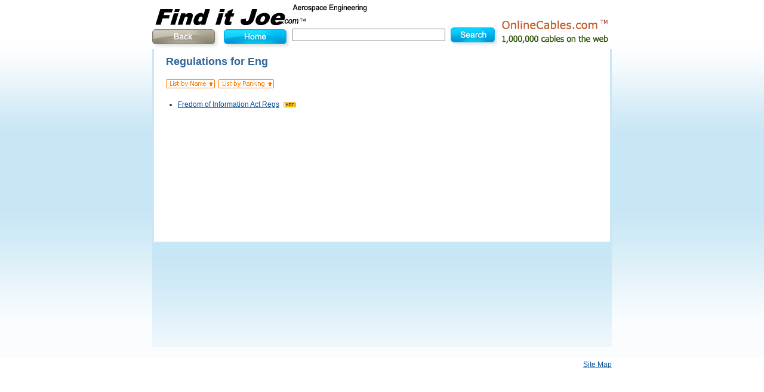

--- FILE ---
content_type: text/html; charset=UTF-8
request_url: http://finditjoe.com/detail.php?sortid=264
body_size: 648
content:
<!DOCTYPE html PUBLIC "-//W3C//DTD XHTML 1.0 Transitional//EN" "http://www.w3.org/TR/xhtml1/DTD/xhtml1-transitional.dtd">
<html xmlns="http://www.w3.org/1999/xhtml">
<head>
<meta http-equiv="Content-Type" content="text/html; charset=utf-8" />
<meta/>
<title>Find It Joe!</title>
<link href="style.css" rel="stylesheet" type="text/css" />
</head>
<body>
<div id="head">
	<div id="head_1"><a href="index.php">Find It Joe</a></div>
	<div id="head_2"><a href="count_link.php" target=_blank>OnlineCables.com</a></div>
	<div id="search">
		<form name='search_ai' id='search_ai' action='detail.php' method='get'>
			<a href="#" onClick="history.back();" ><img src="images/button/btn_back.gif" vspace="0" border="0" align="middle"/></a>
			<a href="index.php"><img src="images/button/btn_home.gif" vspace="0" border="0" align="middle" href="index.php"/></a>
			<input name='search'  type="text" size="30"/>
			<input type="image" src="images/button/btn_search.gif" vspace="0" align="middle" />
		</form>
	</div>
</div>
<div id="warp2">
<iframe width="770" height="500" src="detail_content.php?search=&sortid=264&order=" frameborder="0" name="main" id="main"></iframe>
	
</div>
 <div id="warp">
<p align="right" class="clear"><a href="sitemap.php">Site Map</a></p>
</div>
</body>

</html>



--- FILE ---
content_type: text/html; charset=UTF-8
request_url: http://finditjoe.com/detail_content.php?search=&sortid=264&order=
body_size: 519
content:
<!DOCTYPE html PUBLIC "-//W3C//DTD XHTML 1.0 Transitional//EN" "http://www.w3.org/TR/xhtml1/DTD/xhtml1-transitional.dtd">
<html xmlns="http://www.w3.org/1999/xhtml">
<head>
<meta http-equiv="Content-Type" content="text/html; charset=utf-8" />
<link href="style.css" rel="stylesheet" type="text/css" />
</head>
<body>
    <div id="container_detail" >


		<h4>Regulations for Eng</h4>


		<p><a href="detail_content.php?sortid=264&order=title&search=" ><img src="images/desc/list1.gif" border="0" ></a>&nbsp;&nbsp;<a href="detail_content.php?sortid=264&order=pagerank&search=" ><img src="images/desc/list2.gif" border="0"></a></p>

		<ul>


			<li><a href="http://frwebgate.access.gpo.gov/cgi-bin/getdoc.cgi?dbname=106_cong_reports&docid=f:hr050.106.pdf" target="_self">Fredom of Information Act Regs</a><img src="images/desc/hot.gif" /></li>


		</ul>

    </div>

</body>

</html>

--- FILE ---
content_type: text/css
request_url: http://finditjoe.com/style.css
body_size: 965
content:
/* CSS Document */
body { margin:0px; padding:0px; text-align:center; font-family:"Tahoma", Arial, Helvetica, sans-serif; font-size:12px; color:#333; line-height:150%; background:url(images/common/bg.jpg) repeat-x; }
a { color:#07519A; text-decoration:underline; }
a:hover { color:#f60; }
.clear { clear:both; }
.hackbox{ border-top:1px solid transparent !important; margin-top:-1px !important; border-top:0; margin-top:0; clear:both; visibility:hidden; } 
form, iframe { margin:0; padding:0; }

#head { width:770px; padding-top:2px; margin:0 auto; text-align:left; height:80px; position:relative; }
	#head_1, #head_2, #search { position:absolute; }
	#head_1 { top:5px; left:0; }
	#head_2 { top:28px; right:0px; }
	#search { top:40px; left:0; }
	
	#head_1 a { width:400px; height:40px; display:block; text-indent:-9999px; background:url(images/common/logo.gif) no-repeat; }
	#head_2 a { width:200px; height:45px; display:block; text-indent:-9999px; background:url(images/common/url.gif) no-repeat; }
	
#search { width:770px; padding-bottom:0px; margin:0 auto; text-align:left; }
	#search input { vertical-align:middle; }

#warp { width:770px; padding-top:0px; margin:0 auto; text-align:left; clear:both; }
	.col { width:150px; float:left; margin-left:5px; display: inline; }
	.col.first-child { width:150px; float:left; margin-left:0px; }
	.list { border:1px solid #FF0000; padding:5px; background:#fff; margin-bottom:5px; }
		.list h1 {
	border:1px solid #FF0000;
	color:#25607C;
	font-size:12px;
	line-height:22px;
	margin:0;
	padding:0;
	text-align:center;
	background-color: #C9E7F5;
}
		.list ul { margin:0; padding:0; list-style-type:none; }
		.list li { border-bottom:#C7E6F5 dashed 1px; line-height:24px; padding-left:5px; }
		.list li a { color:#333; text-decoration:none; }
		.list li a:hover { color:#f60; }
		.list h2 { margin:0; padding:0; font-size:12px; font-weight:normal; text-align:center; line-height:24px; }

#warp2 { width:770px; padding-top:0px; margin:0 auto 20px auto; text-align:left; }
	#path { clear:both; padding-bottom:10px; }
		#path label { padding:0 7px; }
		#container { border:#C9E7F5 solid 3px; padding:20px; background:#fff; height:auto !important; height:300px; min-height:300px;  }
		#container ul { margin:0 0 0px 20px; padding:0; }
		#container li { line-height:12px; padding:4px 0;  }
		#container li img { vertical-align:middle; margin-left:7px; }


#container_detail { text-align:left;  border:#C9E7F5 solid 3px; padding:20px; background:#fff; height:auto !important; height:300px; min-height:300px;  margin-top:-20px; }
#container_detail ul { margin:0 0 0px 20px; padding:0; }
#container_detail li { line-height:12px; padding:4px 0;  }
#container_detail li img { vertical-align:middle; margin-left:7px; }


h4 { margin:0; padding:0; line-height:36px; color:#369; font-size:18px; }

/* new layout */
#lc { float:left; width:150px; }
	#lc .col { margin-left:0; }
#mc { float:left; width:465px; }
#rc { float:left; width:150px; }

--- FILE ---
content_type: text/css
request_url: http://finditjoe.com/style.css
body_size: 965
content:
/* CSS Document */
body { margin:0px; padding:0px; text-align:center; font-family:"Tahoma", Arial, Helvetica, sans-serif; font-size:12px; color:#333; line-height:150%; background:url(images/common/bg.jpg) repeat-x; }
a { color:#07519A; text-decoration:underline; }
a:hover { color:#f60; }
.clear { clear:both; }
.hackbox{ border-top:1px solid transparent !important; margin-top:-1px !important; border-top:0; margin-top:0; clear:both; visibility:hidden; } 
form, iframe { margin:0; padding:0; }

#head { width:770px; padding-top:2px; margin:0 auto; text-align:left; height:80px; position:relative; }
	#head_1, #head_2, #search { position:absolute; }
	#head_1 { top:5px; left:0; }
	#head_2 { top:28px; right:0px; }
	#search { top:40px; left:0; }
	
	#head_1 a { width:400px; height:40px; display:block; text-indent:-9999px; background:url(images/common/logo.gif) no-repeat; }
	#head_2 a { width:200px; height:45px; display:block; text-indent:-9999px; background:url(images/common/url.gif) no-repeat; }
	
#search { width:770px; padding-bottom:0px; margin:0 auto; text-align:left; }
	#search input { vertical-align:middle; }

#warp { width:770px; padding-top:0px; margin:0 auto; text-align:left; clear:both; }
	.col { width:150px; float:left; margin-left:5px; display: inline; }
	.col.first-child { width:150px; float:left; margin-left:0px; }
	.list { border:1px solid #FF0000; padding:5px; background:#fff; margin-bottom:5px; }
		.list h1 {
	border:1px solid #FF0000;
	color:#25607C;
	font-size:12px;
	line-height:22px;
	margin:0;
	padding:0;
	text-align:center;
	background-color: #C9E7F5;
}
		.list ul { margin:0; padding:0; list-style-type:none; }
		.list li { border-bottom:#C7E6F5 dashed 1px; line-height:24px; padding-left:5px; }
		.list li a { color:#333; text-decoration:none; }
		.list li a:hover { color:#f60; }
		.list h2 { margin:0; padding:0; font-size:12px; font-weight:normal; text-align:center; line-height:24px; }

#warp2 { width:770px; padding-top:0px; margin:0 auto 20px auto; text-align:left; }
	#path { clear:both; padding-bottom:10px; }
		#path label { padding:0 7px; }
		#container { border:#C9E7F5 solid 3px; padding:20px; background:#fff; height:auto !important; height:300px; min-height:300px;  }
		#container ul { margin:0 0 0px 20px; padding:0; }
		#container li { line-height:12px; padding:4px 0;  }
		#container li img { vertical-align:middle; margin-left:7px; }


#container_detail { text-align:left;  border:#C9E7F5 solid 3px; padding:20px; background:#fff; height:auto !important; height:300px; min-height:300px;  margin-top:-20px; }
#container_detail ul { margin:0 0 0px 20px; padding:0; }
#container_detail li { line-height:12px; padding:4px 0;  }
#container_detail li img { vertical-align:middle; margin-left:7px; }


h4 { margin:0; padding:0; line-height:36px; color:#369; font-size:18px; }

/* new layout */
#lc { float:left; width:150px; }
	#lc .col { margin-left:0; }
#mc { float:left; width:465px; }
#rc { float:left; width:150px; }